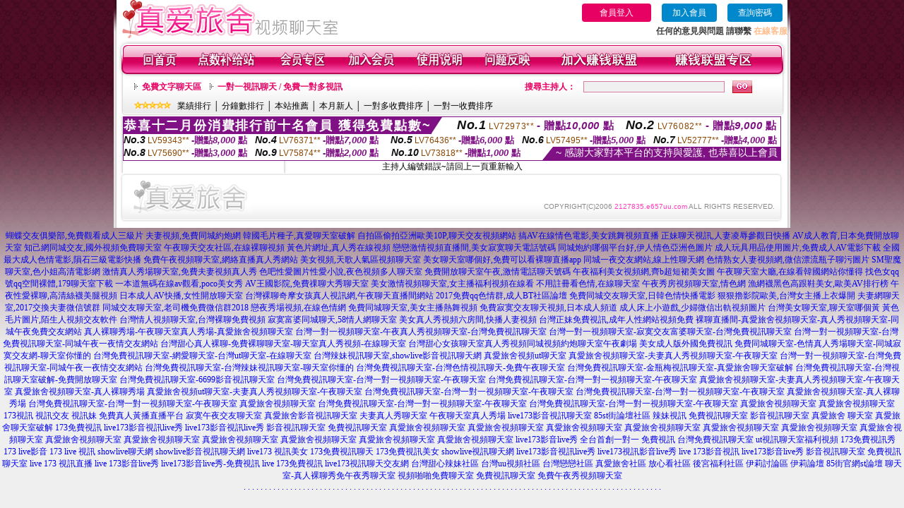

--- FILE ---
content_type: text/html; charset=Big5
request_url: http://2127835.e657uu.com/index.phtml?PUT=a_show&AID=167337&FID=2127835&R2=&CHANNEL=
body_size: 8130
content:
<html>

<head>
<title>
甜心女孩交友視頻社區,大秀視頻網站</title>
<meta http-equiv="PICS-Label" content='(PICS-1.1 "http://www.ticrf.org.tw/chinese/html/06-rating-v11.htm" l gen true for "http://2127835.e657uu.com" r (s 3 l 3 v 3 o 0))'>
<meta http-equiv=content-type content="text/html; charset=big5">
<meta name="Keywords" content="甜心女孩交友視頻社區,大秀視頻網站,寂寞少婦交友網,傾城聊語音視頻聊天室,九秀美女直播,美女視頻高清播放,藍天天下聊視頻聊天室,日本倫理電影片觀看,真人美女黃片視頻,9158視頻社區
訊情色自拍台灣kiss情色台灣美女情色貼圖區正妹2007女優貼圖免費電影觀看成人片免費線上看ut女同志聊天至制服美眉遊戲美女色情免費瞳孔網路聊天室嘟嘟情色列表成人live0204無名美女相簿日本a片免費線上看嘿咻自拍影片貼
直播開放平台有美女的真人秀3真人秀視頻直播直播真人秀免費視頻網站1對1真人視頻免在線視頻觀看視頻唱歌的視頻社區免費在線真人視頻有什麼k歌的網站電腦怎麼k歌有k歌的網站嗎電腦版k歌軟件哪個好怎麼用電腦k歌k歌房直播">
<meta name="description" content="甜心女孩交友視頻社區,大秀視頻網站,寂寞少婦交友網,傾城聊語音視頻聊天室,九秀美女直播,美女視頻高清播放,藍天天下聊視頻聊天室,日本倫理電影片觀看,真人美女黃片視頻,9158視頻社區
訊情色自拍台灣kiss情色台灣美女情色貼圖區正妹2007女優貼圖免費電影觀看成人片免費線上看ut女同志聊天至制服美眉遊戲美女色情免費瞳孔網路聊天室嘟嘟情色列表成人live0204無名美女相簿日本a片免費線上看嘿咻自拍影片貼
直播開放平台有美女的真人秀3真人秀視頻直播直播真人秀免費視頻網站1對1真人視頻免在線視頻觀看視頻唱歌的視頻社區免費在線真人視頻有什麼k歌的網站電腦怎麼k歌有k歌的網站嗎電腦版k歌軟件哪個好怎麼用電腦k歌k歌房直播">
<style type="text/css"><!--
.text {
	font-size: 12px;
	line-height: 15px;
	color: #000000;
	text-decoration: none;
}

.link {
	font-size: 12px;
	line-height: 15px;
	color: #000000;
	text-decoration: underline;
}

.link_menu {
	font-size: 15px;
	line-height: 24px;
	text-decoration: underline;
}

.SS {font-size: 10px;line-height: 14px;}
.S {font-size: 11px;line-height: 16px;}
.M {font-size: 13px;line-height: 18px;}
.L {font-size: 15px;line-height: 20px;}
.LL {font-size: 17px;line-height: 22px;}


.t01 {
	font-family: "新細明體";
	font-size: 12px;
	color: #FFFFFF;
}
.t02 {
	font-family: "新細明體";
	font-size: 12px;
	line-height: 14px;
	color: #666666;
	text-decoration: underline;
}
.t03 {
	font-family: "新細明體";
	font-size: 12px;
	line-height: 18px;
	color: #000000;
}
.t04 {
	font-family: "新細明體";
	font-size: 12px;
	color: #FF0066;
}
.t05 {
	font-family: "新細明體";
	font-size: 12px;
	color: #000000;
}
.t06 {
	font-family: "新細明體";
	font-size: 12px;
	color: #FFFFFF;
}
.text1{
	font-family: "新細明體";
	font-size: 12px;
	color: #666666;
}
.text2{
	font-family: "新細明體";
	font-size: 15px;
	color: #990033;
}
.text3{
	font-family: "新細明體";
	font-size: 15px;
	color: #000066;
}
.text4{
	font-family: "新細明體";
	font-size: 12px;
	color: #FF6600;
}
.text5 {
	font-family: "新細明體";
	font-size: 15px;
	color: #000000;
}
.text6 {
	font-family: "新細明體";
	font-size: 12px;
	color: #FF6600;
}
.text7 {
	font-family: "新細明體";
	font-size: 15px;
	color: #FFFFFF;
	font-weight: bold;
}
.manu-black12b {
	font-size:12px;
	font-weight:bold;
	color:#000000;
	height:26px;
	text-align:center;
	line-height:24px;
	background-image: url(images/explain_02.gif);
	background-repeat: repeat-x;
	background-position: center center;
	border-left:#ffffff 1px solid;
	border-right:#ffffff 1px solid;
}
.manu-black12b a:link,.manu-black12b a:visited {color:#000000;}
.manu-black12b a:hover {color:#e60163;}

.manu-white12 {
	font-size:12px;
	color:#ffffff;
	text-align:center;
	height:26px;
	line-height:24px;
	background-image: url(images/explain_04.gif);
	background-repeat: repeat-x;
	background-position: center center;
	border-left:#ffffff 1px solid;
	border-right:#ffffff 1px solid;
}
.manu-white12 a:link,.manu-white12 a:visited {color:#ffffff;}
.manu-white12 a:hover {color:#eeeeee;}
.red-16b {font-size: 16px;font-weight: bold;color:#dc0a8f;line-height:30px;}
.red-16c {font-size: 16px;font-weight: bold;color:#f7006b;line-height:30px;}
.txt-gray {overflow:auto;border:#f4f4f4 1px solid;background-color:#f4f4f4;height:16px;color:#666666;font-size:12px;width:99%;height:125px;}
--></style>
<link href="css/main.css" rel="stylesheet" type="text/css" />
<link href="css/index.css" rel="stylesheet" type="text/css" />
<link href="css/zhuchiren.css" rel="stylesheet" type="text/css" />
<link href="css/baoxiang.css" rel="stylesheet" type="text/css" />
<script src='Scripts/AC_RunActiveContent.js' type='text/javascript'></script>
<script language="JavaScript" type="text/JavaScript">
function CHAT_GO(AID,FORMNAME){
  document.form1_GO.AID.value=AID;
  document.form1_GO.ROOM.value=AID;
  document.form1_GO.MID.value=10000;
if(FORMNAME.uname.value=="" || FORMNAME.uname.value.indexOf("請輸入")!=-1)    {
  alert("請輸入暱稱");
  FORMNAME.uname.focus();
}else{
  var AWidth = screen.width-20;
  var AHeight = screen.height-80;
  if( document.all || document.layers ){
  utchat10000=window.open("","utchat10000","width="+AWidth+",height="+AHeight+",resizable=yes,toolbar=no,location=no,directories=no,status=no,menubar=no,copyhistory=no,top=0,left=0");
  }else{
  utchat10000=window.open("","utchat10000","width="+AWidth+",height="+AHeight+",resizable=yes,toolbar=no,location=no,directories=no,status=no,menubar=no,copyhistory=no,top=0,left=0");
  }
  document.form1_GO.uname.value=FORMNAME.uname.value;
  document.form1_GO.sex.value=FORMNAME.sex.value;
  document.form1_GO.submit();
  }
}

function CHAT_GO123(AID){
  document.form1_GO.AID.value=AID;
  document.form1_GO.ROOM.value=AID;
  document.form1_GO.MID.value=10000;
  if(document.form1_GO.uname.value=="")    {
    alert("請輸入暱稱");
  }else{
    var AWidth = screen.width-20;
    var AHeight = screen.height-80;
    if( document.all || document.layers ){
    utchat10000=window.open("","utchat10000","width="+AWidth+",height="+AHeight+",resizable=yes,toolbar=no,location=no,directories=no,status=no,menubar=no,copyhistory=no,top=0,left=0");
    }else{
    utchat10000=window.open("","utchat10000","width="+AWidth+",height="+AHeight+",resizable=yes,toolbar=no,location=no,directories=no,status=no,menubar=no,copyhistory=no,top=0,left=0");
    }
    document.form1_GO.submit();
  }
}

function MM_swapImgRestore() { //v3.0
  var i,x,a=document.MM_sr; for(i=0;a&&i<a.length&&(x=a[i])&&x.oSrc;i++) x.src=x.oSrc;
}

function MM_preloadImages() { //v3.0
  var d=document; if(d.images){ if(!d.MM_p) d.MM_p=new Array();
    var i,j=d.MM_p.length,a=MM_preloadImages.arguments; for(i=0; i<a.length; i++)
    if (a[i].indexOf("#")!=0){ d.MM_p[j]=new Image; d.MM_p[j++].src=a[i];}}
}

function MM_findObj(n, d) { //v4.01
  var p,i,x;  if(!d) d=document; if((p=n.indexOf("?"))>0&&parent.frames.length) {
    d=parent.frames[n.substring(p+1)].document; n=n.substring(0,p);}
  if(!(x=d[n])&&d.all) x=d.all[n]; for (i=0;!x&&i<d.forms.length;i++) x=d.forms[i][n];
  for(i=0;!x&&d.layers&&i<d.layers.length;i++) x=MM_findObj(n,d.layers[i].document);
  if(!x && d.getElementById) x=d.getElementById(n); return x;
}

function MM_swapImage() { //v3.0
  var i,j=0,x,a=MM_swapImage.arguments; document.MM_sr=new Array; for(i=0;i<(a.length-2);i+=3)
   if ((x=MM_findObj(a[i]))!=null){document.MM_sr[j++]=x; if(!x.oSrc) x.oSrc=x.src; x.src=a[i+2];}
}


 function aa() {
   if (window.event.ctrlKey)
       {
     window.event.returnValue = false;
         return false;
       }
 }
 function bb() {
   window.event.returnValue = false;
 }
function MM_openBrWindow(theURL,winName,features) { //v2.0
 window.open(theURL,winName,features);
}


//-->
</script>

</head>
<!--body bgcolor=#000000 text=#000000 link=#0000CC vlink=#3987C6 topMargin=5 marginheight=0 marginwidth=0-->
<body>
<table width='950' border='0' cellspacing='0' cellpadding='0' ALIGN='CENTER' BGCOLOR='#990000'><TR><TD></td></tr></table><center><div id='main'><div id='main-l'><img src='images/mm69-bg-left.gif' width='4' height='50' /></div><div id='main-m'><table width='950' border='0' align='center' cellpadding='0' cellspacing='0' bgcolor='#FFFFFF'><tr><td width='315' align='left' valign='middle'><img src='images/mm69_logo.gif' width='315' height='54' /></td><td width='715' ALIGN='RIGHT'><table border='0' cellpadding='0' cellspacing='0' ALIGN='RIGHT'><tr><td><table width='300' height='35' border='0' cellpadding='0' cellspacing='0'><TR><td align='center'><a href='./index.phtml?PUT=up_logon&FID=2127835' style='width:80px;height:25px;background-color:#e60163;padding:6px 25px;color:#ffffff;border:0;border-radius:4px;cursor:pointer;'>會員登入</a></td><td align='center'><a href='./index.phtml?PUT=up_reg&s=1' style='width:80px;height:25px;background-color:#0088cc;padding:6px 15px;color:#ffffff;border:0;border-radius:4px;cursor:pointer;'>加入會員</a></td><td align='center'><a href='./index.phtml?PUT=up_password' style='width:80px;height:25px;background-color:#0088cc;padding:6px 15px;color:#ffffff;border:0;border-radius:4px;cursor:pointer;'>查詢密碼</a></TD></TR></table></td></tr><tr><td ALIGN='RIGHT'><font color='#3C3C3C'><B>任何的意見與問題 請聯繫</B></font> <a href='/index.phtml?PUT=up_logon&FID=2127835' style='color:#ffbc8c;'><B>在線客服</B></a></TD></TR></TABLE></TD></tr><tr><td colspan='2' align='left' valign='middle'><img src='images/mm69_05.gif' width='950' height='10' /></td></tr></table><table width='950' border='0' align='center' cellpadding='0' cellspacing='0' bgcolor='#FFFFFF'><tr><td width='16' align='left' background='images/mm69_08.gif'><img src='images/mm69_07.gif' width='16' height='41' /></td><td width='919' background='images/mm69_08.gif'><table width='900' border='0' align='center' cellpadding='0' cellspacing='0'><tr><td align='center'><a href='./index.phtml?FID=2127835'><img src='images/mm69_10.gif' width='49' height='41' border='0' /></a></td><td align='center'><img src='images/mm69_08.gif' width='1' height='41' /></td><td align='center'><a href='/PAY1/?UID=&FID=2127835' TARGET='_blank'><img src='images/mm69_12.gif' width='83' height='41' /></a></td><td align='center'><img src='images/mm69_08.gif' width='1' height='41' /></td><td align='center'><a href='./index.phtml?PUT=up_logon&FID=2127835'><img src='images/mm69_14.gif' width='67' height='41' border='0' /></a></td><td align='center'><img src='images/mm69_08.gif' width='1' height='41' /></td><td align='center'><a href='./index.phtml?PUT=up_reg&s=1&FID=2127835'><img src='images/mm69_16.gif' width='67' height='41' border='0' /></a></td><td align='center'><img src='images/mm69_08.gif' width='1' height='41' /></td><td align='center'><a href='./index.phtml?PUT=faq&FID=2127835'><img src='images/mm69_18.gif' width='66' height='41' border='0' /></a></td><td align='center'><img src='images/mm69_08.gif' width='1' height='41' /></td><td align='center'><a href='./index.phtml?PUT=mailbox&FID=2127835'><img src='images/mm69_22.gif' width='68' height='41' border='0' /></a></td><td align='center'><img src='images/mm69_08.gif' width='1' height='41' /></td><td align='center'><a href='./index.phtml?PUT=aweb_reg&FID=2127835'><img src='images/mm69_28.gif' width='111' height='41' border='0' /></a></td><td align='center'><img src='images/mm69_08.gif' width='1' height='41' /></td><td align='center'><a href='./index.phtml?PUT=aweb_logon&FID=2127835'><img src='images/mm69_26.gif' width='111' height='41' border='0' /></a></td></tr></table></td><td width='15' align='right' background='images/mm69_08.gif'><img src='images/mm69_24.gif' width='15' height='41' /></td></tr></table><SCRIPT language='JavaScript'>function CHECK_SEARCH_KEY(FORMNAME){var error;if (FORMNAME.KEY_STR.value.length<2){alert('您輸入的搜尋字串必需多於 2 字元!!');FORMNAME.KEY_STR.focus();return false;}return true;}</SCRIPT><table width='950' height='60' border='0' align='center' cellpadding='0' cellspacing='0'><tr><td valign='middle' class='top-bg'><table width='900' border='0' align='center' cellpadding='0' cellspacing='0'><tr><form name='SEARCHFORM' action='./index.phtml' align=center method=POST onSubmit='return CHECK_SEARCH_KEY(SEARCHFORM);'><input type=hidden name='PUT' value=''><input type=hidden name='FID' value='2127835'><td width='368' height='30' align='left' class='red12-b'><img src='images/mm69-jt.gif' width='5' height='9' />&nbsp;&nbsp;<a href='./index.phtml?CHANNEL=R51&FID=2127835'>免費文字聊天區</a>&nbsp;&nbsp;&nbsp;&nbsp;<img src='images/mm69-jt.gif' width='5' height='9' />&nbsp;&nbsp;<a href='./index.phtml?CHANNEL=R54&FID=2127835'>一對一視訊聊天 / 免費一對多視訊</a></td><td width='257' align='right' class='red12-b'>搜尋主持人：</td><td width='222' align='center'><input name='KEY_STR' type='text' class='input-red-border' VALUE='' /></td><td width='53' align='left'><input type='image' src='images/mm69_go.gif' width='28' height='18' /></td></form></tr><tr><td colspan='4' class='black12'><img src='images/mm69-star.gif' width='52' height='10' />&nbsp;&nbsp;&nbsp;<a href='./index.phtml?PUT=A_SORT&SORT=N&ON=1&FID=2127835'>業績排行</a> │ <a href='./index.phtml?PUT=A_SORT&SORT=N1&ON=1&FID=2127835'>分鐘數排行</a> │ <a href='./index.phtml?PUT=A_SORT&SORT=HOT&ON=1&FID=2127835'>本站推薦</a> │ <a href='./index.phtml?PUT=A_SORT&SORT=NEW&ON=1&FID=2127835'>本月新人</a> │ <a href='./index.phtml?PUT=A_SORT&SORT=R6&ON=1&FID=2127835'>一對多收費排序</a> │ <a href='./index.phtml?PUT=A_SORT&SORT=R7&ON=1&FID=2127835'>一對一收費排序</a></td></tr></table></td></tr></table><table width='0' border='0' cellpadding='0' cellspacing='0'><TR><TD></TD></TR><form method='POST' action='/V4/index.phtml'  target='utchat10000' name='form1_GO'><input type='HIDDEN' name='uname' value=''><input type='HIDDEN' name='sex' value=''><input type='HIDDEN' name='sextype' value=''><input type='HIDDEN' name='age' value=''><input type='HIDDEN' name='MID' value='2127835'><input type='HIDDEN' name='UID' value=''><input type='HIDDEN' name='ROOM' value='167337'><input type='HIDDEN' name='AID' value='167337'><input type='HIDDEN' name='FID' value='2127835'><input type='HIDDEN' name='ACTIONTYPE' value='AUTO'></form></TABLE><div style="margin: auto;width: 930px;border:1px solid #7f1184; font-family:Helvetica, Arial, 微軟正黑體 ,sans-serif;font-size: 13px; background-color: #ffffff">
<table border="0" cellpadding="0" cellspacing="0" width="100%">
            <tr>
              <td align="left" valign="top">
                <table border="0" cellpadding="0" cellspacing="0" height="23">
                  <tr>
                    <td height="23" bgcolor="#7f1184"><b style="letter-spacing:0.1em;color:#FFFFFF;font-size:18px"> 恭喜十二月份消費排行前十名會員 獲得免費點數~</b></td>
                    <td align="left" valign="top" width="15">
                      <div style="border-style:solid;border-width: 23px 15px 0 0;border-color: #7e1184 transparent transparent transparent;"></div>
                    </td>
                  </tr>
                </table>
              </td>
              <td align="left" style="letter-spacing:0.05em">
                <b style="color:#111111;font-size:18px"><em>No.1</em></b>&nbsp;<span style="color:#8c4600">LV72973**</span>
                <b style="color:#7f1184;font-size:15px"> - 贈點<em>10,000</em> 點</b>
              </td>
              <td align="center" style="letter-spacing:0.05em">
                <b style="color:#111111;font-size:18px"><em>No.2</em></b>&nbsp;<span style="color:#8c4600">LV76082**</span>
                <b style="color:#7f1184;font-size:15px"> - 贈點<em>9,000</em> 點</b>
              </td>
            </tr>
          </table>
          <table border="0" cellpadding="0" cellspacing="0" width="100%">
            <tr>
              <td width="20%">
                <b style="color:#111111;font-size:14px"><em>No.3</em></b>&nbsp;<span style="color:#8c4600;font-size:12px">LV59343**</span>
                <b style="color:#7f1184;font-size:13px"> -贈點<em>8,000</em> 點</b>
              </td>
              <td width="20%">
                <b style="color:#111111;font-size:14px"><em>No.4</em></b>&nbsp;<span style="color:#8c4600;font-size:12px">LV76371**</span>
                <b style="color:#7f1184;font-size:13px"> -贈點<em>7,000</em> 點</b>
              </td>
              <td align="center" width="20%">
                <b style="color:#111111;font-size:14px"><em>No.5</em></b>&nbsp;<span style="color:#8c4600;font-size:12px">LV76436**</span>
                <b style="color:#7f1184;font-size:13px"> -贈點<em>6,000</em> 點</b>
              </td>
              <td align="center">
                <b style="color:#111111;font-size:14px"><em>No.6</em></b>&nbsp;<span style="color:#8c4600;font-size:12px">LV57495**</span>
                <b style="color:#7f1184;font-size:13px"> -贈點<em>5,000</em> 點</b>
              </td>
              <td align="center">
                <b style="color:#111111;font-size:14px"><em>No.7</em></b>&nbsp;<span style="color:#8c4600;font-size:12px">LV52777**</span>
                <b style="color:#7f1184;font-size:13px"> -贈點<em>4,000</em> 點</b>
              </td>
            </tr>
          </table>
          <table border="0" cellpadding="0" cellspacing="0" width="100%">
            <tr>
              <td width="20%">
                <b style="color:#111111;font-size:14px"><em>No.8</em></b>&nbsp;<span style="color:#8c4600;font-size:12px">LV75690**</span>
                <b style="color:#7f1184;font-size:13px"> -贈點<em>3,000</em> 點</b>
              </td>
              <td width="20%">
                <b style="color:#111111;font-size:14px"><em>No.9</em></b>&nbsp;<span style="color:#8c4600;font-size:12px">LV75874**</span>
                <b style="color:#7f1184;font-size:13px"> -贈點<em>2,000</em> 點</b>
              </td>
              <td align="center">
                <b style="color:#111111;font-size:14px"><em>No.10</em></b>&nbsp;<span style="color:#8c4600;font-size:12px">LV73818**</span>
                <b style="color:#7f1184;font-size:13px"> -贈點<em>1,000</em> 點</b>
              </td>
              <td align="right" valign="bottom">
                <table border="0" cellpadding="0" cellspacing="0">
                  <tr>
                    <td align="right" valign="top" width="15">
                      <div style="border-style: solid;border-width:0 0 19px 15px;border-color: transparent transparent #7e1184 transparent;"></div>
                    </td>
                    <td bgcolor="#7f1184" style="color:#FFFFFF;font-size:14px">&nbsp;~ 感謝大家對本平台的支持與愛護, 也恭喜以上會員&nbsp;</td>
                  </tr>
                </table>
              </td>
            </tr>
          </table>
        </div>
<SCRIPT>
function CHATGOM(AID,ACTIONTYPE){
  var AW = screen.availWidth;
  var AH = screen.availHeight;
  if(AW>1200){
    AW=1200;
  }
  if(AH>800){
    AH=800;
  }
  
 if( document.all || document.layers ){
   window.open('/V4MEIMEI69/index.phtml?ACTIONTYPE='+ACTIONTYPE+'&AID='+AID+'&FID=2127835','ACHAT_2127835'+'_'+AID,'width='+AW+',height='+AH+',resizable=yes,toolbar=no,location=no,directories=no,status=no,menubar=no,copyhistory=no,top=0,left=0');
 }else{
   window.open('/V4MEIMEI69/index.phtml?ACTIONTYPE='+ACTIONTYPE+'&AID='+AID+'&FID=2127835','ACHAT_2127835'+'_'+AID,'width='+AW+',height='+AH+',resizable=yes,toolbar=no,location=no,directories=no,status=no,menubar=no,copyhistory=no,top=0,left=0');
 }}function CHATGO(AID,ACTIONTYPE){
  var AW = screen.availWidth;
  var AH = screen.availHeight;
  if(AW>1200){
    AW=1200;
  }
  if(AH>800){
    AH=800;
  }
  
 if( document.all || document.layers ){
   window.open('/V4MEIMEI69/index.phtml?ACTIONTYPE='+ACTIONTYPE+'&AID='+AID+'&FID=2127835','utchat2127835','width='+AW+',height='+AH+',resizable=yes,toolbar=no,location=no,directories=no,status=no,menubar=no,copyhistory=no,top=0,left=0');
 }else{
   window.open('/V4MEIMEI69/index.phtml?ACTIONTYPE='+ACTIONTYPE+'&AID='+AID+'&FID=2127835','utchat2127835','width='+AW+',height='+AH+',resizable=yes,toolbar=no,location=no,directories=no,status=no,menubar=no,copyhistory=no,top=0,left=0');
 }}</SCRIPT>主持人編號錯誤~請回上一頁重新輸入<table width='940' border='0' align='center' cellpadding='0' cellspacing='0'><tr><td width='14' align='left' background='images/mm69_123.gif'><img src='images/mm69_121.gif' width='14' height='70' /></td><td width='173' align='left' background='images/mm69_123.gif'><a href='#'><img src='images/mm69_126.gif' width='173' height='48' border='0' /></a></td><td width='740' align='right' valign='bottom' background='images/mm69_123.gif' class='copyright'>COPYRIGHT(C)2006 <font color='#fe3ebb'>2127835.e657uu.com</font> ALL RIGHTS RESERVED.</td><td width='13' align='left'><img src='images/mm69_124.gif' width='11' height='70' /></td></tr></table><table width='100%' height='8' border='0' cellpadding='0' cellspacing='0' bgcolor='#FFFFFF'><tr><td></td></tr></table></div><div id='main-r'><img src='images/mm69-bg-right.gif' width='4' height='50' /></div><div class='clear'></div></div><TABLE><TR><TD><CENTER><a href=http://347069.k775s.com/>蝴蝶交友俱樂部,免費觀看成人三級片</a>
<a href=http://347070.k997h.com/>夫妻視頻,免費同城約炮網</a>
<a href=http://347071.k998u.com/>韓國毛片種子,真愛聊天室破解</a>
<a href=http://347072.mgh7u.com/>自拍區偷拍亞洲歐美10P,聊天交友視頻網站</a>
<a href=http://347073.cf6a.com/>搞AV在線情色電影,美女跳舞視頻直播</a>
<a href=http://347074.zn4y.com/>正妹聊天視訊,人妻凌辱參觀日快播</a>
<a href=http://347075.she119.com/>AV成人教育,日本免費開放聊天室</a>
<a href=http://347076.h4567s.com/>知己網同城交友,國外視頻免費聊天室</a>
<a href=http://347077.u678kk.com/>午夜聊天交友社區,在線裸聊視頻</a>
<a href=http://347078.d4567h.com/>黃色片網址,真人秀在線視頻</a>
<a href=http://347079.m6789y.com/>戀戀激情視頻直播間,美女寂寞聊天電話號碼</a>
<a href=http://347080.g5678h.com/>同城炮約哪個平台好,伊人情色亞洲色圖片</a>
<a href=http://347081.s2345s.com/>成人玩具用品使用圖片,免費成人AV電影下載</a>
<a href=http://347082.g5678k.com/>全國最大成人色情電影,隕石三級電影快播</a>
<a href=http://347083.u899uu.com/>免費午夜視頻聊天室,網絡直播真人秀網站</a>
<a href=http://347084.s345kk.com/>美女視頻,天歌人氣區視頻聊天室</a>
<a href=http://347085.h567a.com/>美女聊天室哪個好,免費可以看裸聊直播app</a>
<a href=http://347086.k66hh.com/>同城一夜交友網站,線上性聊天網</a>
<a href=http://347087.e88kk.com/>色情熟女人妻視頻網,微信漂流瓶子聊污圖片</a>
<a href=http://347088.hh65h.com/>SM聖魔聊天室,色小姐高清電影網</a>
<a href=http://347089.k66yy.com/>激情真人秀場聊天室,免費夫妻視頻真人秀</a>
<a href=http://347090.ss87k.com/>色吧性愛圖片性愛小說,夜色視頻多人聊天室</a>
<a href=http://347091.ky32y.com/>免費開放聊天室午夜,激情電話聊天號碼</a>
<a href=http://347092.h622h.com/>午夜福利美女視頻網,齊b超短裙美女圖</a>
<a href=http://347093.kykh123.com/>午夜聊天室大廳,在線看韓國網站你懂得</a>
<a href=http://347094.s253e.com/>找色女qq號qq空間裸體,179聊天室下載</a>
<a href=http://347095.e672y.com/>一本道無碼在線av觀看,poco美女秀</a>
<a href=http://347096.pkh83a.com/>AV王國影院,免費祼聊大秀聊天室</a>
<a href=http://347097.ass67a.com/>美女激情視頻聊天室,女主播福利視頻在線看</a>
<a href=http://347098.tsk28a.com/>不用註冊看色情,在線聊天室</a>
<a href=http://347099.hzx39a.com/>午夜秀房視頻聊天室,情色網</a>
<a href=http://347100.kta59a.com/>漁網襪黑色高跟鞋美女,歐美AV排行榜</a>
<a href=http://347101.ks418a.com/>午夜性愛裸聊,高清絲襪美腿視頻</a>
<a href=http://347102.ya347a.com/>日本成人AV快播,女性開放聊天室</a>
<a href=http://347103.tca93a.com/>台灣裸聊奇摩女孩真人視訊網,午夜聊天直播間網站</a>
<a href=http://347104.htt67a.com/>2017免費qq色情群,成人BT社區論壇</a>
<a href=http://347105.ffa76a.com/>免費同城交友聊天室,日韓色情快播電影</a>
<a href=http://347106.fzz63a.com/>狠狠擼影院歐美,台灣女主播上衣爆開</a>
<a href=http://347107.xkk57a.com/>夫妻網聊天室,2017交換夫妻微信號群</a>
<a href=http://347108.jcc97a.com/>同城交友聊天室,老司機免費微信群2018</a>
<a href=http://347109.gsa83a.com/>戀夜秀場視頻,在線色情網</a>
<a href=http://347110.kva66a.com/>免費同城聊天室,美女主播熱舞視頻</a>
<a href=http://347111.shh58a.com/>免費寂寞交友聊天視頻,日本成人頻道</a>
<a href=http://347112.kak63a.com/>成人床上小遊戲,少婦微信出軌視頻圖片</a>
<a href=http://347113.yak79a.com/>台灣美女聊天室,聊天室哪個黃</a>
<a href=http://347114.yuk26a.com/>黃色毛片圖片,陌生人視頻交友軟件</a>
<a href=http://347115.hue37a.com/>台灣情人視頻聊天室,台灣裸聊免費視頻</a>
<a href=http://347116.u86kt.com/>寂寞富婆同城聊天,58情人網聊天室</a>
<a href=http://347117.a29hu.com/>美女真人秀視頻六房間,快播人妻視頻</a>
<a href=http://347118.y88kh.com/>台灣正妹免費視訊,成年人性網站視頻免費</a>
<a href=http://221881.kwkac.com/>裸聊直播間-真愛旅舍視頻聊天室-真人秀視頻聊天室-同城午夜免費交友網站</a>
<a href=http://221882.kwkaa.com/>真人裸聊秀場-午夜聊天室真人秀場-真愛旅舍視頻聊天室</a>
<a href=http://221883.utppz.com/>台灣一對一視頻聊天室-午夜真人秀視頻聊天室-台灣免費視訊聊天室</a>
<a href=http://221884.jpmke.com/>台灣一對一視頻聊天室-寂寞交友富婆聊天室-台灣免費視訊聊天室</a>
<a href=http://221885.jpmks.com/>台灣一對一視頻聊天室-台灣免費視訊聊天室-同城午夜一夜情交友網站</a>
<a href=http://221886.jpmkk.com/>台灣甜心真人裸聊-免費裸聊聊天室-聊天室真人秀視頻-在線聊天室</a>
<a href=http://221887.erovm.com/>台灣甜心女孩聊天室真人秀視頻同城視頻約炮聊天室午夜劇場 美女成人版外國免費視訊</a>
<a href=http://221888.erovn.com/>免費同城聊天室-色情真人秀場聊天室-同城寂寞交友網-聊天室你懂的</a>
<a href=http://221889.erovs.com/>台灣免費視訊聊天室-網愛聊天室-台灣ut聊天室-在線聊天室</a>
<a href=http://221890.erovk.com/>台灣辣妹視訊聊天室,showlive影音視訊聊天網</a>
<a href=http://221891.erovf.com/>真愛旅舍視頻ut聊天室</a>
<a href=http://221892.erovc.com/>真愛旅舍視頻聊天室-夫妻真人秀視頻聊天室-午夜聊天室</a>
<a href=http://221893.memef1.com/>台灣一對一視頻聊天室-台灣免費視訊聊天室-同城午夜一夜情交友網站</a>
<a href=http://221894.momof1.com/>台灣免費視訊聊天室-台灣辣妹視訊聊天室-聊天室你懂的</a>
<a href=http://221895.utchat1.com/>台灣免費視訊聊天室-台灣色情視訊聊天-免費午夜聊天室</a>
<a href=http://221896.jin3s.com/>台灣免費視訊聊天室-金瓶梅視訊聊天室-真愛旅舍聊天室破解</a>
<a href=http://221897.jin2s.com/>台灣免費視訊聊天室-台灣視訊聊天室破解-免費開放聊天室</a>
<a href=http://221898.jin1s.com/>台灣免費視訊聊天室-6699影音視訊聊天室</a>
<a href=http://221899.lovers72.com/>台灣免費視訊聊天室-台灣一對一視頻聊天室-午夜聊天室</a>
<a href=http://221900.lovers71.com/>台灣免費視訊聊天室-台灣一對一視頻聊天室-午夜聊天室</a>
<a href=http://221901.173f3.com/>真愛旅舍視頻聊天室-夫妻真人秀視頻聊天室-午夜聊天室</a>
<a href=http://221902.173f2.com/>真愛旅舍視頻聊天室-真人裸聊秀場</a>
<a href=http://221903.173f1.com/>真愛旅舍視頻ut聊天室-夫妻真人秀視頻聊天室-午夜聊天室</a>
<a href=http://221904.me02me.com/>台灣免費視訊聊天室-台灣一對一視頻聊天室-午夜聊天室</a>
<a href=http://221905.me01me.com/>台灣免費視訊聊天室-台灣一對一視頻聊天室-午夜聊天室</a>
<a href=http://221906.mo02mo.com/>真愛旅舍視頻聊天室-真人裸聊秀場</a>
<a href=http://221907.mo01mo.com/>台灣免費視訊聊天室-台灣一對一視頻聊天室-午夜聊天室</a>
<a href=http://221908.90tvshow.com/>真愛旅舍視頻聊天室</a>
<a href=http://221909.stvx3.com/>台灣免費視訊聊天室-台灣一對一視頻聊天室-午夜聊天室</a>
<a href=http://221910.stvx2.com/>台灣免費視訊聊天室-台灣一對一視頻聊天室-午夜聊天室</a>
<a href=http://221911.stvx1.com/>真愛旅舍視頻聊天室</a>
<a href=http://221912.s88665.com/>真愛旅舍視頻聊天室</a>
<a href=http://221913.s88664.com/>173視訊</a>
<a href=http://221914.s88663.com/>視訊交友</a>
<a href=http://221915.s88662.com/>視訊妹</a>
<a href=http://221916.173show.com/>免費真人黃播直播平台</a>
<a href=http://221917.173stv.com/>寂寞午夜交友聊天室</a>
<a href=http://221918.btfxxx.com/>真愛旅舍影音視訊聊天室</a>
<a href=http://221919.me520me.com/>夫妻真人秀聊天室</a>
<a href=http://221920.mo520mo.com/>午夜聊天室真人秀場</a>
<a href=http://221921.utmxx.com/>live173影音視訊聊天室</a>
<a href=http://221922.s88661.com/>85st街論壇社區</a>
<a href=http://221923.stvxxx.com/>辣妹視訊</a>
<a href=http://221924.btf01.com/>免費視訊聊天室</a>
<a href=http://221925.gt68m.com/>影音視訊聊天室</a>
<a href=http://221926.ee36h.com/>真愛旅舍 聊天室</a>
<a href=http://221927.ek97y.com/>真愛旅舍聊天室破解</a>
<a href=http://221928.tu75h.com/>173免費視訊</a>
<a href=http://221929.mh26t.com/>live173影音視訊live秀</a>
<a href=http://221930.ty89m.com/>live173影音視訊live秀</a>
<a href=http://221931.ah63t.com/>影音視訊聊天室</a>
<a href=http://221932.hs32y.com/>免費視訊聊天室</a>
<a href=http://221933.sf78k.com/>真愛旅舍視頻聊天室</a>
<a href=http://221934.kt65e.com/>真愛旅舍視頻聊天室</a>
<a href=http://221935.ma29k.com/>真愛旅舍視頻聊天室</a>
<a href=http://221936.am73y.com/>真愛旅舍視頻聊天室</a>
<a href=http://221937.ha99t.com/>真愛旅舍視頻聊天室</a>
<a href=http://221938.ua77h.com/>真愛旅舍視頻聊天室</a>
<a href=http://221939.mu33a.com/>真愛旅舍視頻聊天室</a>
<a href=http://221940.yu88t.com/>真愛旅舍視頻聊天室</a>
<a href=http://221941.my66s.com/>真愛旅舍視頻聊天室</a>
<a href=http://221942.kf65m.com/>真愛旅舍視頻聊天室</a>
<a href=http://221943.ya33f.com/>真愛旅舍視頻聊天室</a>
<a href=http://221944.ka62e.com/>真愛旅舍視頻聊天室</a>
<a href=http://221945.te53m.com/>真愛旅舍視頻聊天室</a>
<a href=http://221946.ky67h.com/>live173影音live秀 全台首創一對一 免費視訊</a>
<a href=http://221947.ku87y.com/>台灣免費視訊聊天室</a>
<a href=http://221948.gh22k.com/>ut視訊聊天室福利視頻</a>
<a href=http://221949.me55t.com/>173免費視訊秀</a>
<a href=http://221950.ah77y.com/>173 live影音</a>
<a href=http://221951.ya56e.com/>173 live 視訊</a>
<a href=http://221952.em86t.com/>showlive聊天網</a>
<a href=http://221953.mh63e.com/>showlive影音視訊聊天網</a>
<a href=http://221954.yh37m.com/>live173 視訊美女</a>
<a href=http://221955.hs39y.com/>173免費視訊聊天</a>
<a href=http://221956.te75h.com/>173免費視訊美女</a>
<a href=http://221957.us35s.com/>showlive視訊聊天網</a>
<a href=http://221958.eg97u.com/>live173影音視訊live秀</a>
<a href=http://221959.ta68e.com/>live173視訊影音live秀</a>
<a href=http://221960.mg76t.com/>live 173影音視訊</a>
<a href=http://221961.ym98g.com/>live173影音live秀</a>
<a href=http://221962.um37y.com/>影音視訊聊天室 免費視訊聊天室</a>
<a href=http://221963.yg62s.com/>live 173 視訊直播</a>
<a href=http://221964.ay32g.com/>live 173影音live秀</a>
<a href=http://221965.st27u.com/>live173影音live秀-免費視訊</a>
<a href=http://221966.es79k.com/>live 173免費視訊</a>
<a href=http://221967.km36t.com/>live173視訊聊天交友網</a>
<a href=http://221968.tk89m.com/>台灣甜心辣妹社區</a>
<a href=http://221969.ue56e.com/>台灣uu視頻社區</a>
<a href=http://221970.uh76e.com/>台灣戀戀社區</a>
<a href=http://221971.yu35k.com/>真愛旅舍社區</a>
<a href=http://221972.ha32e.com/>放心看社區</a>
<a href=http://221973.gt98u.com/>後宮福利社區</a>
<a href=http://221974.sa23g.com/>伊莉討論區</a>
<a href=http://221975.hu86g.com/>伊莉論壇</a>
<a href=http://221976.yw57u.com/>85街官網st論壇</a>
<a href=http://221977.my59s.com/>聊天室-真人裸聊秀免午夜秀聊天室</a>
<a href=http://221978.uy76h.com/>視頻啪啪免費聊天室</a>
<a href=http://221979.st98u.com/>免費視訊聊天室</a>
<a href=http://221980.ts23k.com/>免費午夜秀視頻聊天室</a><CENTER><a href=http://ag1.wbfa496.com/ target=_blank>.</a>
<a href=http://ag2.wbfa496.com/ target=_blank>.</a>
<a href=http://ag3.wbfa496.com/ target=_blank>.</a>
<a href=http://ag4.wbfa496.com/ target=_blank>.</a>
<a href=http://ag5.wbfa496.com/ target=_blank>.</a>
<a href=http://ag6.wbfa496.com/ target=_blank>.</a>
<a href=http://ag7.wbfa496.com/ target=_blank>.</a>
<a href=http://ag8.wbfa496.com/ target=_blank>.</a>
<a href=http://ag9.wbfa496.com/ target=_blank>.</a>
<a href=http://ag10.wbfa496.com/ target=_blank>.</a>
<a href=http://ag11.wbfa496.com/ target=_blank>.</a>
<a href=http://ag12.wbfa496.com/ target=_blank>.</a>
<a href=http://ag13.wbfa496.com/ target=_blank>.</a>
<a href=http://ag14.wbfa496.com/ target=_blank>.</a>
<a href=http://ag15.wbfa496.com/ target=_blank>.</a>
<a href=http://ag16.wbfa496.com/ target=_blank>.</a>
<a href=http://ag17.wbfa496.com/ target=_blank>.</a>
<a href=http://ag18.wbfa496.com/ target=_blank>.</a>
<a href=http://ag19.wbfa496.com/ target=_blank>.</a>
<a href=http://ag20.wbfa496.com/ target=_blank>.</a>
<a href=http://ag21.wbfa496.com/ target=_blank>.</a>
<a href=http://ag22.wbfa496.com/ target=_blank>.</a>
<a href=http://ag23.wbfa496.com/ target=_blank>.</a>
<a href=http://ag24.wbfa496.com/ target=_blank>.</a>
<a href=http://ag25.wbfa496.com/ target=_blank>.</a>
<a href=http://ag26.wbfa496.com/ target=_blank>.</a>
<a href=http://ag27.wbfa496.com/ target=_blank>.</a>
<a href=http://ag28.wbfa496.com/ target=_blank>.</a>
<a href=http://ag29.wbfa496.com/ target=_blank>.</a>
<a href=http://ag30.wbfa496.com/ target=_blank>.</a>
<a href=http://ag31.wbfa496.com/ target=_blank>.</a>
<a href=http://ag32.wbfa496.com/ target=_blank>.</a>
<a href=http://ag33.wbfa496.com/ target=_blank>.</a>
<a href=http://ag34.wbfa496.com/ target=_blank>.</a>
<a href=http://ag35.wbfa496.com/ target=_blank>.</a>
<a href=http://ag36.wbfa496.com/ target=_blank>.</a>
<a href=http://ag37.wbfa496.com/ target=_blank>.</a>
<a href=http://ag38.wbfa496.com/ target=_blank>.</a>
<a href=http://ag39.wbfa496.com/ target=_blank>.</a>
<a href=http://ag40.wbfa496.com/ target=_blank>.</a>
<a href=http://ag41.wbfa496.com/ target=_blank>.</a>
<a href=http://ag42.wbfa496.com/ target=_blank>.</a>
<a href=http://ag43.wbfa496.com/ target=_blank>.</a>
<a href=http://ag44.wbfa496.com/ target=_blank>.</a>
<a href=http://ag45.wbfa496.com/ target=_blank>.</a>
<a href=http://ag46.wbfa496.com/ target=_blank>.</a>
<a href=http://ag47.wbfa496.com/ target=_blank>.</a>
<a href=http://ag48.wbfa496.com/ target=_blank>.</a>
<a href=http://ag49.wbfa496.com/ target=_blank>.</a>
<a href=http://ag50.wbfa496.com/ target=_blank>.</a>
<a href=http://ag51.wbfa496.com/ target=_blank>.</a>
<a href=http://ag52.wbfa496.com/ target=_blank>.</a>
<a href=http://ag53.wbfa496.com/ target=_blank>.</a>
<a href=http://ag54.wbfa496.com/ target=_blank>.</a>
<a href=http://ag55.wbfa496.com/ target=_blank>.</a>
<a href=http://ag56.wbfa496.com/ target=_blank>.</a>
<a href=http://ag57.wbfa496.com/ target=_blank>.</a>
<a href=http://ag58.wbfa496.com/ target=_blank>.</a>
<a href=http://ag59.wbfa496.com/ target=_blank>.</a>
<a href=http://ag60.wbfa496.com/ target=_blank>.</a>
<a href=http://ag61.wbfa496.com/ target=_blank>.</a>
<a href=http://ag62.wbfa496.com/ target=_blank>.</a>
<a href=http://ag63.wbfa496.com/ target=_blank>.</a>
<a href=http://ag64.wbfa496.com/ target=_blank>.</a>
<a href=http://ag65.wbfa496.com/ target=_blank>.</a>
<a href=http://ag66.wbfa496.com/ target=_blank>.</a>
<a href=http://ag67.wbfa496.com/ target=_blank>.</a>
<a href=http://ag68.wbfa496.com/ target=_blank>.</a>
<a href=http://ag69.wbfa496.com/ target=_blank>.</a>
<a href=http://ag70.wbfa496.com/ target=_blank>.</a>
<a href=http://ag71.wbfa496.com/ target=_blank>.</a>
<a href=http://ag72.wbfa496.com/ target=_blank>.</a>
<a href=http://ag73.wbfa496.com/ target=_blank>.</a>
<a href=http://ag74.wbfa496.com/ target=_blank>.</a>
<a href=http://ag75.wbfa496.com/ target=_blank>.</a>
<a href=http://ag76.wbfa496.com/ target=_blank>.</a>
<a href=http://ag77.wbfa496.com/ target=_blank>.</a>
<a href=http://ag78.wbfa496.com/ target=_blank>.</a>
<a href=http://ag79.wbfa496.com/ target=_blank>.</a>
<a href=http://ag80.wbfa496.com/ target=_blank>.</a>
<a href=http://ag81.wbfa496.com/ target=_blank>.</a>
<a href=http://ag82.wbfa496.com/ target=_blank>.</a>
<a href=http://ag83.wbfa496.com/ target=_blank>.</a>
<a href=http://ag84.wbfa496.com/ target=_blank>.</a>
<a href=http://ag85.wbfa496.com/ target=_blank>.</a>
<a href=http://ag86.wbfa496.com/ target=_blank>.</a>
<a href=http://ag87.wbfa496.com/ target=_blank>.</a>
<a href=http://ag88.wbfa496.com/ target=_blank>.</a>
<a href=http://ag89.wbfa496.com/ target=_blank>.</a>
<a href=http://ag90.wbfa496.com/ target=_blank>.</a>
<a href=http://ag91.wbfa496.com/ target=_blank>.</a>
<a href=http://ag92.wbfa496.com/ target=_blank>.</a>
<a href=http://ag93.wbfa496.com/ target=_blank>.</a>
<a href=http://ag94.wbfa496.com/ target=_blank>.</a>
<a href=http://ag95.wbfa496.com/ target=_blank>.</a>
<a href=http://ag96.wbfa496.com/ target=_blank>.</a>
<a href=http://ag97.wbfa496.com/ target=_blank>.</a>
<a href=http://ag98.wbfa496.com/ target=_blank>.</a>
<a href=http://ag99.wbfa496.com/ target=_blank>.</a></CENTER></TD></TR></TABLE></body></html>